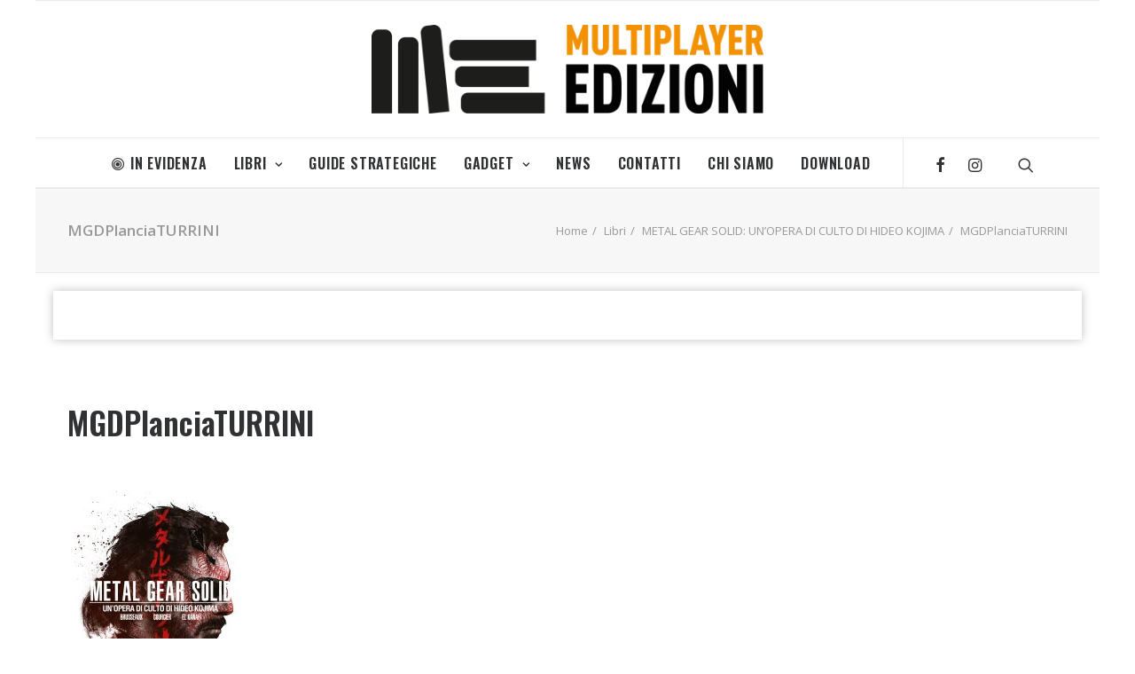

--- FILE ---
content_type: text/html; charset=UTF-8
request_url: https://edizioni.multiplayer.it/libri/metal-gear-solid-unopera-di-culto-di-hideo-kojima/attachment/mgdplanciaturrini/
body_size: 9480
content:
<!DOCTYPE html>
<html class="no-touch" lang="it-IT"
	prefix="og: https://ogp.me/ns#"  xmlns="http://www.w3.org/1999/xhtml">
<head>
<meta http-equiv="Content-Type" content="text/html; charset=UTF-8">
<meta name="viewport" content="width=device-width, initial-scale=1">
<link rel="profile" href="https://gmpg.org/xfn/11">
<link rel="pingback" href="https://edizioni.multiplayer.it/xmlrpc.php">
<!--IUB-COOKIE-SKIP-START--><script type="text/javascript">
var _iub = _iub || [];
_iub.csConfiguration = {"cookiePolicyId":595180,"siteId":264775,"lang":"it"};
</script><script type="text/javascript" src="//cdn.iubenda.com/cs/iubenda_cs.js" charset="UTF-8" async></script>

			<script>
				var iCallback = function() {};
				var _iub = _iub || {};

				if ( typeof _iub.csConfiguration != 'undefined' ) {
					if ( 'callback' in _iub.csConfiguration ) {
						if ( 'onConsentGiven' in _iub.csConfiguration.callback )
							iCallback = _iub.csConfiguration.callback.onConsentGiven;

						_iub.csConfiguration.callback.onConsentGiven = function() {
							iCallback();

							/* separator */
							jQuery('noscript._no_script_iub').each(function (a, b) { var el = jQuery(b); el.after(el.html()); });
						}
					}
				}
			</script><!--IUB-COOKIE-SKIP-END--><title>MGDPlanciaTURRINI | Multiplayer Edizioni</title>

		<!-- All in One SEO 4.1.0.3 -->

		<meta name="facebook-domain-verification" content="tq5ufhia7fztdnihud97hk3wtr2329"/>
		<meta property="og:site_name" content="Multiplayer Edizioni" />
		<meta property="og:type" content="article" />
		<meta property="og:title" content="MGDPlanciaTURRINI | Multiplayer Edizioni" />
		<meta property="article:published_time" content="2017-06-08T11:00:53Z" />
		<meta property="article:modified_time" content="2017-06-08T11:00:53Z" />
		<meta property="article:publisher" content="http://MultiplayerEdizioni" />
		<meta name="twitter:card" content="summary_large_image" />
		<meta name="twitter:site" content="@multiplayerEd" />
		<meta name="twitter:domain" content="edizioni.multiplayer.it" />
		<meta name="twitter:title" content="MGDPlanciaTURRINI | Multiplayer Edizioni" />
		<meta name="google" content="nositelinkssearchbox" />
		<script type="application/ld+json" class="aioseo-schema">
			{"@context":"https:\/\/schema.org","@graph":[{"@type":"WebSite","@id":"https:\/\/edizioni.multiplayer.it\/#website","url":"https:\/\/edizioni.multiplayer.it\/","name":"Multiplayer Edizioni","description":"Pionieri dell'Immaginario","publisher":{"@id":"https:\/\/edizioni.multiplayer.it\/#organization"}},{"@type":"Organization","@id":"https:\/\/edizioni.multiplayer.it\/#organization","name":"Multiplayer Edizioni","url":"https:\/\/edizioni.multiplayer.it\/","sameAs":["http:\/\/MultiplayerEdizioni","https:\/\/twitter.com\/multiplayerEd"]},{"@type":"BreadcrumbList","@id":"https:\/\/edizioni.multiplayer.it\/libri\/metal-gear-solid-unopera-di-culto-di-hideo-kojima\/attachment\/mgdplanciaturrini\/#breadcrumblist","itemListElement":[{"@type":"ListItem","@id":"https:\/\/edizioni.multiplayer.it\/#listItem","position":"1","item":{"@id":"https:\/\/edizioni.multiplayer.it\/#item","name":"Home","description":"Pionieri dell'Immaginario","url":"https:\/\/edizioni.multiplayer.it\/"},"nextItem":"https:\/\/edizioni.multiplayer.it\/libri\/metal-gear-solid-unopera-di-culto-di-hideo-kojima\/attachment\/mgdplanciaturrini\/#listItem"},{"@type":"ListItem","@id":"https:\/\/edizioni.multiplayer.it\/libri\/metal-gear-solid-unopera-di-culto-di-hideo-kojima\/attachment\/mgdplanciaturrini\/#listItem","position":"2","item":{"@id":"https:\/\/edizioni.multiplayer.it\/libri\/metal-gear-solid-unopera-di-culto-di-hideo-kojima\/attachment\/mgdplanciaturrini\/#item","name":"MGDPlanciaTURRINI","url":"https:\/\/edizioni.multiplayer.it\/libri\/metal-gear-solid-unopera-di-culto-di-hideo-kojima\/attachment\/mgdplanciaturrini\/"},"previousItem":"https:\/\/edizioni.multiplayer.it\/#listItem"}]},{"@type":"Person","@id":"https:\/\/edizioni.multiplayer.it\/author\/alessandroc\/#author","url":"https:\/\/edizioni.multiplayer.it\/author\/alessandroc\/","name":"Alessandro Cardinali","image":{"@type":"ImageObject","@id":"https:\/\/edizioni.multiplayer.it\/libri\/metal-gear-solid-unopera-di-culto-di-hideo-kojima\/attachment\/mgdplanciaturrini\/#authorImage","url":"https:\/\/secure.gravatar.com\/avatar\/7c807d8d98feb1add8abf09f418cc9b8?s=96&d=mm&r=g","width":"96","height":"96","caption":"Alessandro Cardinali"},"sameAs":["https:\/\/twitter.com\/multiplayerEd"]},{"@type":"ItemPage","@id":"https:\/\/edizioni.multiplayer.it\/libri\/metal-gear-solid-unopera-di-culto-di-hideo-kojima\/attachment\/mgdplanciaturrini\/#itempage","url":"https:\/\/edizioni.multiplayer.it\/libri\/metal-gear-solid-unopera-di-culto-di-hideo-kojima\/attachment\/mgdplanciaturrini\/","name":"MGDPlanciaTURRINI | Multiplayer Edizioni","inLanguage":"it-IT","isPartOf":{"@id":"https:\/\/edizioni.multiplayer.it\/#website"},"breadcrumb":{"@id":"https:\/\/edizioni.multiplayer.it\/libri\/metal-gear-solid-unopera-di-culto-di-hideo-kojima\/attachment\/mgdplanciaturrini\/#breadcrumblist"},"author":"https:\/\/edizioni.multiplayer.it\/libri\/metal-gear-solid-unopera-di-culto-di-hideo-kojima\/attachment\/mgdplanciaturrini\/#author","creator":"https:\/\/edizioni.multiplayer.it\/libri\/metal-gear-solid-unopera-di-culto-di-hideo-kojima\/attachment\/mgdplanciaturrini\/#author","datePublished":"2017-06-08T11:00:53+00:00","dateModified":"2017-06-08T11:00:53+00:00"}]}
		</script>
		<script type="text/javascript" >
			window.ga=window.ga||function(){(ga.q=ga.q||[]).push(arguments)};ga.l=+new Date;
			ga('create', "UA-320702-23", 'auto');
			ga('send', 'pageview');
		</script>
		<script async src="https://www.google-analytics.com/analytics.js"></script>
		<!-- All in One SEO -->

<link rel='dns-prefetch' href='//fonts.googleapis.com' />
<link rel='dns-prefetch' href='//s.w.org' />
<link rel="alternate" type="application/rss+xml" title="Multiplayer Edizioni &raquo; Feed" href="https://edizioni.multiplayer.it/feed/" />
<link rel="alternate" type="application/rss+xml" title="Multiplayer Edizioni &raquo; Feed dei commenti" href="https://edizioni.multiplayer.it/comments/feed/" />
<link rel="alternate" type="application/rss+xml" title="Multiplayer Edizioni &raquo; MGDPlanciaTURRINI Feed dei commenti" href="https://edizioni.multiplayer.it/libri/metal-gear-solid-unopera-di-culto-di-hideo-kojima/attachment/mgdplanciaturrini/feed/" />
		<script type="text/javascript">
			window._wpemojiSettings = {"baseUrl":"https:\/\/s.w.org\/images\/core\/emoji\/12.0.0-1\/72x72\/","ext":".png","svgUrl":"https:\/\/s.w.org\/images\/core\/emoji\/12.0.0-1\/svg\/","svgExt":".svg","source":{"concatemoji":"https:\/\/edizioni.multiplayer.it\/wp-includes\/js\/wp-emoji-release.min.js?ver=5.2.23"}};
			!function(e,a,t){var n,r,o,i=a.createElement("canvas"),p=i.getContext&&i.getContext("2d");function s(e,t){var a=String.fromCharCode;p.clearRect(0,0,i.width,i.height),p.fillText(a.apply(this,e),0,0);e=i.toDataURL();return p.clearRect(0,0,i.width,i.height),p.fillText(a.apply(this,t),0,0),e===i.toDataURL()}function c(e){var t=a.createElement("script");t.src=e,t.defer=t.type="text/javascript",a.getElementsByTagName("head")[0].appendChild(t)}for(o=Array("flag","emoji"),t.supports={everything:!0,everythingExceptFlag:!0},r=0;r<o.length;r++)t.supports[o[r]]=function(e){if(!p||!p.fillText)return!1;switch(p.textBaseline="top",p.font="600 32px Arial",e){case"flag":return s([55356,56826,55356,56819],[55356,56826,8203,55356,56819])?!1:!s([55356,57332,56128,56423,56128,56418,56128,56421,56128,56430,56128,56423,56128,56447],[55356,57332,8203,56128,56423,8203,56128,56418,8203,56128,56421,8203,56128,56430,8203,56128,56423,8203,56128,56447]);case"emoji":return!s([55357,56424,55356,57342,8205,55358,56605,8205,55357,56424,55356,57340],[55357,56424,55356,57342,8203,55358,56605,8203,55357,56424,55356,57340])}return!1}(o[r]),t.supports.everything=t.supports.everything&&t.supports[o[r]],"flag"!==o[r]&&(t.supports.everythingExceptFlag=t.supports.everythingExceptFlag&&t.supports[o[r]]);t.supports.everythingExceptFlag=t.supports.everythingExceptFlag&&!t.supports.flag,t.DOMReady=!1,t.readyCallback=function(){t.DOMReady=!0},t.supports.everything||(n=function(){t.readyCallback()},a.addEventListener?(a.addEventListener("DOMContentLoaded",n,!1),e.addEventListener("load",n,!1)):(e.attachEvent("onload",n),a.attachEvent("onreadystatechange",function(){"complete"===a.readyState&&t.readyCallback()})),(n=t.source||{}).concatemoji?c(n.concatemoji):n.wpemoji&&n.twemoji&&(c(n.twemoji),c(n.wpemoji)))}(window,document,window._wpemojiSettings);
		</script>
		<style type="text/css">
img.wp-smiley,
img.emoji {
	display: inline !important;
	border: none !important;
	box-shadow: none !important;
	height: 1em !important;
	width: 1em !important;
	margin: 0 .07em !important;
	vertical-align: -0.1em !important;
	background: none !important;
	padding: 0 !important;
}
</style>
	<link rel="stylesheet" href="https://edizioni.multiplayer.it/wp-content/cache/minify/ed603.css" media="all" />



<link rel='stylesheet' id='uncodefont-google-css'  href='//fonts.googleapis.com/css?family=Oswald%3A200%2C300%2Cregular%2C500%2C600%2C700%7COpen+Sans%3A300%2C300italic%2Cregular%2Citalic%2C600%2C600italic%2C700%2C700italic%2C800%2C800italic&#038;subset=vietnamese%2Ccyrillic%2Clatin%2Clatin-ext%2Cgreek%2Cgreek-ext%2Ccyrillic-ext&#038;ver=2.1.0' type='text/css' media='all' />
<link rel="stylesheet" href="https://edizioni.multiplayer.it/wp-content/cache/minify/71b03.css" media="all" />

<style id='uncode-style-inline-css' type='text/css'>

@media (max-width: 959px) { .navbar-brand > * { height: 40px !important;}}
@media (min-width: 960px) { .limit-width { max-width: 1200px; margin: auto;}}
.menu-primary ul.menu-smart > li > a, .menu-primary ul.menu-smart li.dropdown > a, .menu-primary ul.menu-smart li.mega-menu > a, .vmenu-container ul.menu-smart > li > a, .vmenu-container ul.menu-smart li.dropdown > a { text-transform: uppercase; }
.menu-primary ul.menu-smart ul a, .vmenu-container ul.menu-smart ul a { text-transform: uppercase; }
</style>
<link rel="stylesheet" href="https://edizioni.multiplayer.it/wp-content/cache/minify/3001c.css" media="all" />


<style id='uncode-custom-style-inline-css' type='text/css'>
.post-info .date-info,.post-info .author-info,.post-info span {display:none;}.post-info .category-info a:hover {color:#fff;text-decoration:underline;}.footer-links li {display:inline-block;margin-right:10px;}.footer-links li a:hover {color:#FFF !important;text-decoration:underline;}
</style>
<!--[if lt IE 9]>
<link rel='stylesheet' id='vc_lte_ie9-css'  href='https://edizioni.multiplayer.it/wp-content/plugins/uncode-js_composer/assets/css/vc_lte_ie9.min.css?ver=6.0.3' type='text/css' media='screen' />
<![endif]-->
<link rel="stylesheet" href="https://edizioni.multiplayer.it/wp-content/cache/minify/7f552.css" media="all" />


<script>if (document.location.protocol != "https:") {document.location = document.URL.replace(/^http:/i, "https:");}</script><script type='text/javascript' src='https://edizioni.multiplayer.it/wp-includes/js/jquery/jquery.js?ver=1.12.4-wp'></script>
<script type='text/javascript' src='https://edizioni.multiplayer.it/wp-includes/js/jquery/jquery-migrate.min.js?ver=1.4.1'></script>
<script type='text/javascript'>
var mejsL10n = {"language":"it","strings":{"mejs.install-flash":"Stai usando un browser che non ha Flash player abilitato o installato. Attiva il tuo plugin Flash player o scarica l'ultima versione da https:\/\/get.adobe.com\/flashplayer\/","mejs.fullscreen-off":"Disattiva lo schermo intero","mejs.fullscreen-on":"Vai a tutto schermo","mejs.download-video":"Scarica il video","mejs.fullscreen":"Schermo intero","mejs.time-jump-forward":["Vai avanti di 1 secondo","Salta in avanti di %1 secondi"],"mejs.loop":"Attiva\/disattiva la riproduzione automatica","mejs.play":"Play","mejs.pause":"Pausa","mejs.close":"Chiudi","mejs.time-slider":"Time Slider","mejs.time-help-text":"Usa i tasti freccia sinistra\/destra per avanzare di un secondo, su\/gi\u00f9 per avanzare di 10 secondi.","mejs.time-skip-back":["Torna indietro di 1 secondo","Vai indietro di %1 secondi"],"mejs.captions-subtitles":"Didascalie\/Sottotitoli","mejs.captions-chapters":"Capitoli","mejs.none":"Nessuna","mejs.mute-toggle":"Cambia il muto","mejs.volume-help-text":"Usa i tasti freccia su\/gi\u00f9 per aumentare o diminuire il volume.","mejs.unmute":"Togli il muto","mejs.mute":"Muto","mejs.volume-slider":"Cursore del volume","mejs.video-player":"Video Player","mejs.audio-player":"Audio Player","mejs.ad-skip":"Salta pubblicit\u00e0","mejs.ad-skip-info":["Salta in 1 secondo","Salta in %1 secondi"],"mejs.source-chooser":"Scelta sorgente","mejs.stop":"Stop","mejs.speed-rate":"Velocit\u00e0 di riproduzione","mejs.live-broadcast":"Diretta streaming","mejs.afrikaans":"Afrikaans","mejs.albanian":"Albanese","mejs.arabic":"Arabo","mejs.belarusian":"Bielorusso","mejs.bulgarian":"Bulgaro","mejs.catalan":"Catalano","mejs.chinese":"Cinese","mejs.chinese-simplified":"Cinese (semplificato)","mejs.chinese-traditional":"Cinese (tradizionale)","mejs.croatian":"Croato","mejs.czech":"Ceco","mejs.danish":"Danese","mejs.dutch":"Olandese","mejs.english":"Inglese","mejs.estonian":"Estone","mejs.filipino":"Filippino","mejs.finnish":"Finlandese","mejs.french":"Francese","mejs.galician":"Galician","mejs.german":"Tedesco","mejs.greek":"Greco","mejs.haitian-creole":"Haitian Creole","mejs.hebrew":"Ebraico","mejs.hindi":"Hindi","mejs.hungarian":"Ungherese","mejs.icelandic":"Icelandic","mejs.indonesian":"Indonesiano","mejs.irish":"Irish","mejs.italian":"Italiano","mejs.japanese":"Giapponese","mejs.korean":"Coreano","mejs.latvian":"Lettone","mejs.lithuanian":"Lituano","mejs.macedonian":"Macedone","mejs.malay":"Malese","mejs.maltese":"Maltese","mejs.norwegian":"Norvegese","mejs.persian":"Persiano","mejs.polish":"Polacco","mejs.portuguese":"Portoghese","mejs.romanian":"Romeno","mejs.russian":"Russo","mejs.serbian":"Serbo","mejs.slovak":"Slovak","mejs.slovenian":"Sloveno","mejs.spanish":"Spagnolo","mejs.swahili":"Swahili","mejs.swedish":"Svedese","mejs.tagalog":"Tagalog","mejs.thai":"Thailandese","mejs.turkish":"Turco","mejs.ukrainian":"Ucraino","mejs.vietnamese":"Vietnamita","mejs.welsh":"Gallese","mejs.yiddish":"Yiddish"}};
</script>
<script type='text/javascript' src='https://edizioni.multiplayer.it/wp-includes/js/mediaelement/mediaelement-and-player.min.js?ver=4.2.6-78496d1'></script>
<script type='text/javascript' src='https://edizioni.multiplayer.it/wp-includes/js/mediaelement/mediaelement-migrate.min.js?ver=5.2.23'></script>
<script type='text/javascript'>
/* <![CDATA[ */
var _wpmejsSettings = {"pluginPath":"\/wp-includes\/js\/mediaelement\/","classPrefix":"mejs-","stretching":"responsive"};
/* ]]> */
</script>
<script type='text/javascript' src='/wp-content/themes/uncode/library/js/ai-uncode.js' id='uncodeAI' data-home='/' data-path='/' data-breakpoints-images='258,516,720,1032,1440,2064,2880'></script>
<script type='text/javascript'>
/* <![CDATA[ */
var SiteParameters = {"days":"giorni","hours":"ore","minutes":"minuti","seconds":"secondi","constant_scroll":"on","scroll_speed":"2","parallax_factor":"0.25","loading":"Caricamento...","slide_name":"slide","slide_footer":"footer","ajax_url":"https:\/\/edizioni.multiplayer.it\/wp-admin\/admin-ajax.php","nonce_adaptive_images":"d13d977c7b","enable_debug":"","block_mobile_videos":"","mobile_parallax_allowed":""};
/* ]]> */
</script>
<script type='text/javascript' src='https://edizioni.multiplayer.it/wp-content/themes/uncode/library/js/init.js?ver=1529293723'></script>
<link rel='https://api.w.org/' href='https://edizioni.multiplayer.it/wp-json/' />
<link rel="EditURI" type="application/rsd+xml" title="RSD" href="https://edizioni.multiplayer.it/xmlrpc.php?rsd" />
<link rel="wlwmanifest" type="application/wlwmanifest+xml" href="https://edizioni.multiplayer.it/wp-includes/wlwmanifest.xml" /> 
<meta name="generator" content="WordPress 5.2.23" />
<link rel='shortlink' href='https://edizioni.multiplayer.it/?p=6399' />
<link rel="alternate" type="application/json+oembed" href="https://edizioni.multiplayer.it/wp-json/oembed/1.0/embed?url=https%3A%2F%2Fedizioni.multiplayer.it%2Flibri%2Fmetal-gear-solid-unopera-di-culto-di-hideo-kojima%2Fattachment%2Fmgdplanciaturrini%2F" />
<link rel="alternate" type="text/xml+oembed" href="https://edizioni.multiplayer.it/wp-json/oembed/1.0/embed?url=https%3A%2F%2Fedizioni.multiplayer.it%2Flibri%2Fmetal-gear-solid-unopera-di-culto-di-hideo-kojima%2Fattachment%2Fmgdplanciaturrini%2F&#038;format=xml" />

<!-- Facebook Pixel Code -->
<script type='text/javascript'>
!function(f,b,e,v,n,t,s){if(f.fbq)return;n=f.fbq=function(){n.callMethod?
n.callMethod.apply(n,arguments):n.queue.push(arguments)};if(!f._fbq)f._fbq=n;
n.push=n;n.loaded=!0;n.version='2.0';n.queue=[];t=b.createElement(e);t.async=!0;
t.src=v;s=b.getElementsByTagName(e)[0];s.parentNode.insertBefore(t,s)}(window,
document,'script','https://connect.facebook.net/en_US/fbevents.js');
</script>
<!-- End Facebook Pixel Code -->
<script type='text/javascript'>
  fbq('init', '467299524659047', {}, {
    "agent": "wordpress-5.2.23-2.2.1"
});
</script><script type='text/javascript'>
  fbq('track', 'PageView', []);
</script>
<!-- Facebook Pixel Code -->
<noscript>
<img height="1" width="1" style="display:none" alt="fbpx"
src="https://www.facebook.com/tr?id=467299524659047&ev=PageView&noscript=1" />
</noscript>
<!-- End Facebook Pixel Code -->
<link rel="icon" href="https://edizioni.multiplayer.it/wp-content/uploads/2021/02/cropped-fav_me-150x150.png" sizes="32x32" />
<link rel="icon" href="https://edizioni.multiplayer.it/wp-content/uploads/2021/02/cropped-fav_me-300x300.png" sizes="192x192" />
<link rel="apple-touch-icon-precomposed" href="https://edizioni.multiplayer.it/wp-content/uploads/2021/02/cropped-fav_me-300x300.png" />
<meta name="msapplication-TileImage" content="https://edizioni.multiplayer.it/wp-content/uploads/2021/02/cropped-fav_me-300x300.png" />
<noscript><style> .wpb_animate_when_almost_visible { opacity: 1; }</style></noscript></head>
<body data-rsssl=1 class="attachment attachment-template-default single single-attachment postid-6399 attachmentid-6399 attachment-jpeg  style-color-xsdn-bg wp-console-wp-lt-5-4 group-blog hormenu-position-left hmenu-center boxed-width main-center-align textual-accent-color mobile-parallax-not-allowed ilb-no-bounce wpb-js-composer js-comp-ver-6.0.3 vc_responsive">
		<div class="body-borders" data-border="0"><div class="top-border body-border-shadow"></div><div class="right-border body-border-shadow"></div><div class="bottom-border body-border-shadow"></div><div class="left-border body-border-shadow"></div><div class="top-border style-light-bg"></div><div class="right-border style-light-bg"></div><div class="bottom-border style-light-bg"></div><div class="left-border style-light-bg"></div></div>	<div class="box-wrapper">
		<div class="box-container limit-width">
		<script type="text/javascript">UNCODE.initBox();</script>
		<div class="menu-wrapper menu-sticky style-light-original"><div class="navbar menu-secondary menu-primary menu-light submenu-light style-light-original">
														<div class="menu-container-mobile  limit-width style-color-xsdn-bg menu-borders">
															<div class="row-menu style-light-bg">
																<div class="row-menu-inner">
																	<div id="logo-container-mobile" class="col-lg-0 logo-container">
																		<div id="main-logo" class="navbar-header style-light">
																			<a href="https://edizioni.multiplayer.it/" class="navbar-brand" data-minheight="20"><div class="logo-image main-logo logo-skinnable" data-maxheight="100" style="height: 100px;"><img src="https://edizioni.multiplayer.it/wp-content/uploads/2020/09/logo-H-lowres-multiplayeredizioni-uai-258x58.png" alt="logo" width="258" height="58" class="img-responsive adaptive-async" data-uniqueid="8084-903201" data-guid="https://edizioni.multiplayer.it/wp-content/uploads/2020/09/logo-H-lowres-multiplayeredizioni.png" data-path="2020/09/logo-H-lowres-multiplayeredizioni.png" data-width="442" data-height="100" data-singlew="null" data-singleh="null" data-crop="" data-fixed="height" /></div></a>
																		</div>
																	</div>
																</div>
																<div class="mmb-container"><div class="mobile-menu-button 2 mobile-menu-button-light lines-button x2"><span class="lines"></span></div></div>
															</div>
														</div>
													</div>
													<header id="masthead" class="navbar menu-primary menu-light submenu-light style-light-original">
														<div class="menu-container limit-width style-color-xsdn-bg menu-borders">
															<div class="row-menu">
																<div class="row-menu-inner">
																	<div class="col-lg-12 main-menu-container middle">
																		<div class="menu-horizontal menu-dd-shadow-darker-xs">
																			<div class="menu-horizontal-inner">
																				<div class="nav navbar-nav navbar-main navbar-nav-first"><ul id="menu-generale" class="menu-primary-inner menu-smart sm"><li id="menu-item-7722" class="menu-item menu-item-type-post_type menu-item-object-page menu-item-7722 menu-item-link"><a title="In Evidenza" href="https://edizioni.multiplayer.it/in-evidenza/"><i class="menu-icon fa fa-bullseye"></i>In Evidenza<i class="fa fa-angle-right fa-dropdown"></i></a></li>
<li id="menu-item-14" class="menu-item menu-item-type-taxonomy menu-item-object-category menu-item-has-children menu-item-14 dropdown menu-item-link"><a title="Libri" href="https://edizioni.multiplayer.it/categoria/libri/" data-toggle="dropdown" class="dropdown-toggle" data-type="title">Libri<i class="fa fa-angle-down fa-dropdown"></i></a>
<ul role="menu" class="drop-menu">
	<li id="menu-item-16" class="menu-item menu-item-type-taxonomy menu-item-object-category menu-item-16"><a title="Apocalittici" href="https://edizioni.multiplayer.it/categoria/libri/apocalittici/">Apocalittici<i class="fa fa-angle-right fa-dropdown"></i></a></li>
	<li id="menu-item-11" class="menu-item menu-item-type-taxonomy menu-item-object-category menu-item-11"><a title="Artbook" href="https://edizioni.multiplayer.it/categoria/libri/artbook/">Artbook<i class="fa fa-angle-right fa-dropdown"></i></a></li>
	<li id="menu-item-6765" class="menu-item menu-item-type-taxonomy menu-item-object-category menu-item-6765"><a title="Cucina" href="https://edizioni.multiplayer.it/categoria/libri/cucina/">Cucina<i class="fa fa-angle-right fa-dropdown"></i></a></li>
	<li id="menu-item-17" class="menu-item menu-item-type-taxonomy menu-item-object-category menu-item-17"><a title="Cultura Pop" href="https://edizioni.multiplayer.it/categoria/libri/cultura-pop/">Cultura Pop<i class="fa fa-angle-right fa-dropdown"></i></a></li>
	<li id="menu-item-7971" class="menu-item menu-item-type-taxonomy menu-item-object-category menu-item-7971"><a title="Marvel" href="https://edizioni.multiplayer.it/categoria/libri/marvel/">Marvel<i class="fa fa-angle-right fa-dropdown"></i></a></li>
	<li id="menu-item-18" class="menu-item menu-item-type-taxonomy menu-item-object-category menu-item-18"><a title="Multipop" href="https://edizioni.multiplayer.it/categoria/libri/multipop/">Multipop<i class="fa fa-angle-right fa-dropdown"></i></a></li>
	<li id="menu-item-20" class="menu-item menu-item-type-taxonomy menu-item-object-category menu-item-20"><a title="Videogiochi da leggere" href="https://edizioni.multiplayer.it/categoria/libri/videogiochi-da-leggere/">Videogiochi da leggere<i class="fa fa-angle-right fa-dropdown"></i></a></li>
</ul>
</li>
<li id="menu-item-13" class="menu-item menu-item-type-taxonomy menu-item-object-category menu-item-13 menu-item-link"><a title="Guide Strategiche" href="https://edizioni.multiplayer.it/categoria/guide-strategiche/">Guide Strategiche<i class="fa fa-angle-right fa-dropdown"></i></a></li>
<li id="menu-item-12" class="menu-item menu-item-type-taxonomy menu-item-object-category menu-item-has-children menu-item-12 dropdown menu-item-link"><a title="Gadget" href="https://edizioni.multiplayer.it/categoria/gadget/" data-toggle="dropdown" class="dropdown-toggle" data-type="title">Gadget<i class="fa fa-angle-down fa-dropdown"></i></a>
<ul role="menu" class="drop-menu">
	<li id="menu-item-44" class="menu-item menu-item-type-taxonomy menu-item-object-category menu-item-44"><a title="Peluche Nintendo" href="https://edizioni.multiplayer.it/categoria/gadget/peluche-nintendo/">Peluche Nintendo<i class="fa fa-angle-right fa-dropdown"></i></a></li>
	<li id="menu-item-4632" class="menu-item menu-item-type-taxonomy menu-item-object-category menu-item-4632"><a title="Action Figures Nintendo" href="https://edizioni.multiplayer.it/categoria/gadget/af-nintendo/">Action Figures Nintendo<i class="fa fa-angle-right fa-dropdown"></i></a></li>
	<li id="menu-item-3010" class="menu-item menu-item-type-taxonomy menu-item-object-category menu-item-3010"><a title="Puzzle" href="https://edizioni.multiplayer.it/categoria/gadget/puzzle/">Puzzle<i class="fa fa-angle-right fa-dropdown"></i></a></li>
</ul>
</li>
<li id="menu-item-7626" class="menu-item menu-item-type-post_type menu-item-object-page menu-item-7626 menu-item-link"><a title="News" href="https://edizioni.multiplayer.it/notizie/">News<i class="fa fa-angle-right fa-dropdown"></i></a></li>
<li id="menu-item-8182" class="menu-item menu-item-type-post_type menu-item-object-page menu-item-8182 menu-item-link"><a title="Contatti" href="https://edizioni.multiplayer.it/contatti/">Contatti<i class="fa fa-angle-right fa-dropdown"></i></a></li>
<li id="menu-item-2928" class="menu-item menu-item-type-post_type menu-item-object-page menu-item-2928 menu-item-link"><a title="Chi Siamo" href="https://edizioni.multiplayer.it/chi_siamo/">Chi Siamo<i class="fa fa-angle-right fa-dropdown"></i></a></li>
<li id="menu-item-55" class="menu-item menu-item-type-post_type menu-item-object-page menu-item-55 menu-item-link"><a title="Download" href="https://edizioni.multiplayer.it/area-download/">Download<i class="fa fa-angle-right fa-dropdown"></i></a></li>
</ul></div><div class="nav navbar-nav navbar-nav-last"><ul class="menu-smart sm menu-icons menu-smart-social"><li class="menu-item-link social-icon tablet-hidden mobile-hidden social-187122"><a href="https://www.facebook.com/MultiplayerEdizioni/" class="social-menu-link" target="_blank"><i class="fa fa-facebook"></i></a></li><li class="menu-item-link social-icon tablet-hidden mobile-hidden social-129286"><a href="https://www.instagram.com/multiplayer_edizioni/" class="social-menu-link" target="_blank"><i class="fa fa-instagram"></i></a></li><li class="menu-item-link search-icon style-light dropdown"><a href="#" class="trigger-overlay search-icon" data-area="search" data-container="box-container">
													<i class="fa fa-search3"></i><span class="desktop-hidden"><span>Ricerca</span></span><i class="fa fa-angle-down fa-dropdown desktop-hidden"></i>
													</a>
													<ul role="menu" class="drop-menu desktop-hidden">
														<li>
															<form class="search" method="get" action="https://edizioni.multiplayer.it/">
																<input type="search" class="search-field no-livesearch" placeholder="Cercare..." value="" name="s" title="Search for:" />
															</form>
														</li>
													</ul></li></ul></div><div class="desktop-hidden">
														 							</div></div>
																		</div>
																	</div>
																</div>
															</div>
														</div>
													</header>
												</div>			<script type="text/javascript">UNCODE.fixMenuHeight();</script>
			<div class="main-wrapper">
				<div class="main-container">
					<div class="page-wrapper">
						<div class="sections-container">
<script type="text/javascript">UNCODE.initHeader();</script><div class="row-container row-breadcrumb row-breadcrumb-light text-right">
	  					<div class="row row-parent style-light limit-width">
								<div class="breadcrumb-title h5 text-bold">MGDPlanciaTURRINI</div><ol class="breadcrumb header-subtitle"><li><a href="https://edizioni.multiplayer.it/">Home</a></li><li><a href="https://edizioni.multiplayer.it/categoria/libri/">Libri</a></li><li><a href="https://edizioni.multiplayer.it/libri/metal-gear-solid-unopera-di-culto-di-hideo-kojima/">METAL GEAR SOLID: UN’OPERA DI CULTO  DI HIDEO KOJIMA</a></li><li class="current">MGDPlanciaTURRINI</li></ol>
							</div>
						</div><article id="post-6399" class="page-body style-light-bg post-6399 attachment type-attachment status-inherit hentry">
          	<div class="post-wrapper">
			  <div class="post-body"><div class="custom-field-classic">
  <div class="product-image"><a data-lity href="" target="_blank"></a></div>
  <ul class="custom-field">
    <!-- Libri, Guide Strategiche e Gadget -->
                                                              </ul>
  <ul class="custom-field custom-field-pdf">

              </ul>
    <div class="custom-field-btn buy-on-wrapper">
      </div>
</div><div class="post-content un-no-sidebar-layout"><div class="row-container">
	  					<div class="row row-parent style-light limit-width double-top-padding double-bottom-padding">
								<div class="post-title-wrapper"><h1 class="post-title">MGDPlanciaTURRINI</h1><div class="post-info"><div class="date-info">8 Giugno 2017</div><div class="author-info"><span>|</span>By <a href="https://edizioni.multiplayer.it/author/alessandroc/">Alessandro Cardinali</a></div></div></div><p class="attachment"><a href='https://edizioni.multiplayer.it/wp-content/uploads/2016/11/MGDPlanciaTURRINI-scaled.jpg'><img width="199" height="300" src="https://edizioni.multiplayer.it/wp-content/uploads/2016/11/MGDPlanciaTURRINI-199x300.jpg" class="attachment-medium size-medium" alt="" srcset="https://edizioni.multiplayer.it/wp-content/uploads/2016/11/MGDPlanciaTURRINI-199x300.jpg 199w, https://edizioni.multiplayer.it/wp-content/uploads/2016/11/MGDPlanciaTURRINI-679x1024.jpg 679w, https://edizioni.multiplayer.it/wp-content/uploads/2016/11/MGDPlanciaTURRINI-768x1159.jpg 768w, https://edizioni.multiplayer.it/wp-content/uploads/2016/11/MGDPlanciaTURRINI-1018x1536.jpg 1018w, https://edizioni.multiplayer.it/wp-content/uploads/2016/11/MGDPlanciaTURRINI-1357x2048.jpg 1357w" sizes="(max-width: 199px) 100vw, 199px" /></a></p>

							</div>
						</div></div><div class="post-footer post-footer-light row-container"><div class="row-container">
	  					<div class="row row-parent style-light limit-width no-top-padding double-bottom-padding">
								<div class="post-share">
	          						<div class="detail-container margin-auto">
													<div class="share-button share-buttons share-inline only-icon"></div>
												</div>
											</div>
							</div>
						</div></div></div><div class="row-container row-navigation row-navigation-light">
	  					<div class="row row-parent style-light limit-width">
								<nav class="post-navigation">
									<ul class="navigation"><li class="page-prev"><span class="btn-container"><a class="btn btn-link text-default-color btn-icon-left" href="https://edizioni.multiplayer.it/libri/metal-gear-solid-unopera-di-culto-di-hideo-kojima/" rel="prev"><i class="fa fa-angle-left"></i><span>Precedente</span></a></span></li><li class="page-next"><span class="btn-container"><span class="btn btn-link btn-icon-right btn-disable-hover">Prossimo<i class="fa fa-angle-right"></i></span></span></li></ul><!-- .navigation -->
							</nav><!-- .post-navigation -->
							</div>
						</div>
          </div>
	    	</article>							</div><!-- sections container -->
						</div><!-- page wrapper -->
										<footer id="colophon" class="site-footer">
						<div class="row-container style-dark-bg footer-last">
	  					<div class="row row-parent style-dark no-top-padding no-h-padding no-bottom-padding">
								<div class="site-info uncell col-lg-6 pos-middle text-left"><p>Multiplayer Edizioni è un marchio registrato NetAddiction Srl P.IVA 01206540559 – Piazza Europa, 19 – 05100, Terni (TR) – Italia</p>
<ul class="footer-links">
<li><a href="https://edizioni.multiplayer.it/informativa-sulla-privacy">Informativa sulla Privacy</a></li>
<li><a href="http://multiplayer.it" rel="nofollow">Multiplayer.it</a></li>
<li><a href="http://movieplayer.it" rel="nofollow">Movieplayer.it</a></li>
<li><a href="http://leganerd.com" rel="nofollow">Leganerd.com</a></li>
</ul>
</div><!-- site info -->
							</div>
						</div>					</footer>
									</div><!-- main container -->
			</div><!-- main wrapper -->
					</div><!-- box container -->
	</div><!-- box wrapper -->
	<div class="style-light footer-scroll-top footer-scroll-higher"><a href="#" class="scroll-top"><i class="fa fa-angle-up fa-stack fa-rounded btn-default btn-hover-nobg"></i></a></div>	<div class="overlay overlay-sequential style-dark style-dark-bg overlay-search" data-area="search" data-container="box-container">
		<div class="mmb-container"><div class="menu-close-search mobile-menu-button menu-button-offcanvas mobile-menu-button-dark lines-button x2 overlay-close close" data-area="search" data-container="box-container"><span class="lines"></span></div></div>
		<div class="search-container"><form action="https://edizioni.multiplayer.it/" method="get">
	<div class="search-container-inner">
		<input type="search" class="search-field form-fluid no-livesearch" placeholder="Cercare..." value="" name="s" title="Cercare:">
	  <i class="fa fa-search3"></i>
	</div>
</form>
</div>
	</div>

	<!-- Instagram Feed JS -->
<script type="text/javascript">
var sbiajaxurl = "https://edizioni.multiplayer.it/wp-admin/admin-ajax.php";
</script>
<div id='fb-pxl-ajax-code'></div><script type='text/javascript'>
/* <![CDATA[ */
var wpcf7 = {"apiSettings":{"root":"https:\/\/edizioni.multiplayer.it\/wp-json\/contact-form-7\/v1","namespace":"contact-form-7\/v1"},"cached":"1"};
/* ]]> */
</script>
<script type='text/javascript' src='https://edizioni.multiplayer.it/wp-content/plugins/contact-form-7/includes/js/scripts.js?ver=5.1.4'></script>
<script type='text/javascript' src='https://edizioni.multiplayer.it/wp-content/themes/edizioni-theme/js/lity.min.js?ver=1.0.0'></script>
<script type='text/javascript' src='https://edizioni.multiplayer.it/wp-includes/js/mediaelement/wp-mediaelement.min.js?ver=5.2.23'></script>
<script type='text/javascript' src='https://edizioni.multiplayer.it/wp-content/themes/uncode/library/js/plugins.js?ver=1529293723'></script>
<script type='text/javascript' src='https://edizioni.multiplayer.it/wp-content/themes/uncode/library/js/app.js?ver=1529293723'></script>
<script type='text/javascript' src='https://edizioni.multiplayer.it/wp-includes/js/comment-reply.min.js?ver=5.2.23'></script>
<script type='text/javascript' src='https://edizioni.multiplayer.it/wp-includes/js/wp-embed.min.js?ver=5.2.23'></script>
</body>
</html>

<!--
Performance optimized by W3 Total Cache. Learn more: https://www.boldgrid.com/w3-total-cache/

Minified using memcached
Database Caching 1/89 queries in 0.022 seconds using memcached

Served from: edizioni.multiplayer.it @ 2026-01-27 14:32:04 by W3 Total Cache
-->

--- FILE ---
content_type: text/plain
request_url: https://www.google-analytics.com/j/collect?v=1&_v=j102&a=716993032&t=pageview&_s=1&dl=https%3A%2F%2Fedizioni.multiplayer.it%2Flibri%2Fmetal-gear-solid-unopera-di-culto-di-hideo-kojima%2Fattachment%2Fmgdplanciaturrini%2F&ul=en-us%40posix&dt=MGDPlanciaTURRINI%20%7C%20Multiplayer%20Edizioni&sr=1280x720&vp=1280x720&_u=IEBAAEABAAAAACAAI~&jid=2023888784&gjid=1949595211&cid=1019080746.1769520725&tid=UA-320702-23&_gid=304731618.1769520725&_r=1&_slc=1&z=1472525267
body_size: -453
content:
2,cG-R11NT5WS7V